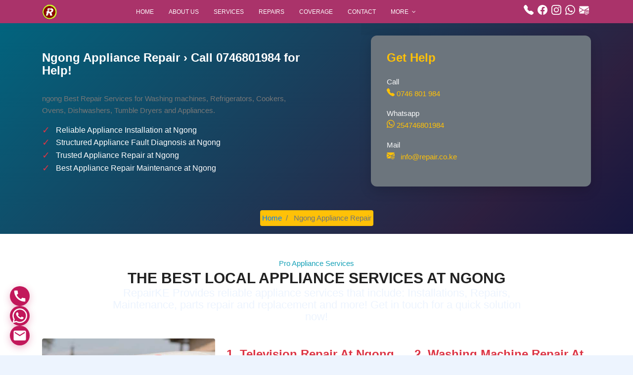

--- FILE ---
content_type: text/html; charset=utf-8
request_url: https://repair.co.ke/area/ngong/
body_size: 12973
content:


	 
		 

 
<!DOCTYPE html> 
	<html lang="en_US" class="no-js">
	<head>
		<!-- Mobile Specific Meta -->
		<meta name="viewport" content="width=device-width, initial-scale=1, shrink-to-fit=no">
		<!-- Favicon-->
		<!-- Author Meta -->
		<meta name="author" content="repair.co.ke">
		<!-- Meta Description -->
		<meta name="description" content="ngong Best Repair Services for Washing machines, Refrigerators, Cookers, Ovens, Dishwashers, Tumble Dryers and Appliances.">
		<!-- Meta Keyword -->
		 
		<!-- meta character set -->
		<meta charset="UTF-8">
		<!-- Site Title -->
		
		
		<meta property="og:title" content="Ngong Appliance Repair › Call 0746801984 for Help!" />
    <meta property="og:description" content="ngong Best Repair Services for Washing machines, Refrigerators, Cookers, Ovens, Dishwashers, Tumble Dryers and Appliances. " />
		<meta property="og:url" content="https://repair.co.ke/area/" />
		<meta property="og:image" content="https://repair.co.ke/dash/uploads/image/0/appliance-repair-nairobi-wide.jpg" />
		<meta property="og:type" content="website" />


		 <meta name="twitter:card" content="summary" />
		<meta name="twitter:title" content="Ngong Appliance Repair › Call 0746801984 for Help!" />
		<meta name="twitter:description" content="ngong Best Repair Services for Washing machines, Refrigerators, Cookers, Ovens, Dishwashers, Tumble Dryers and Appliances." />
		<meta name="twitter:url" content="https://repair.co.ke/area/" />
		<meta name="twitter:image" content="https://repair.co.ke/dash/uploads/image/0/appliance-repair-nairobi-wide.jpg" />
    <meta name="version" content="1.0">
    <!-- favicon -->
    <link href="https://repair.co.ke/favicon.png" rel="shortcut icon">
		<meta name="robots" content="index, follow">
		
		
		<title>Ngong Appliance Repair › Call 0746801984 for Help!</title>

		<link href="https://fonts.googleapis.com/css?family=Poppins:100,200,400,300,500,600,700" rel="stylesheet"> 
			<!--
			CSS
			============================================= -->
			<link rel="stylesheet" href="https://repair.co.ke/app/css/linearicons.css">
			<link rel="stylesheet" href="https://repair.co.ke/app/css/font-awesome.min.css">
			<link rel="stylesheet" href="https://repair.co.ke/app/css/bootstrap.css">
			<link rel="stylesheet" href="https://repair.co.ke/app/css/magnific-popup.css">
			<link rel="stylesheet" href="https://repair.co.ke/app/css/nice-select.css">					
			<link rel="stylesheet" href="https://repair.co.ke/app/css/animate.min.css">
			<link rel="stylesheet" href="https://repair.co.ke/app/css/owl.carousel.css">
			<link rel="stylesheet" href="https://repair.co.ke/app/css/main.css">
		</head>
		<body>

			 <header id="header" itemscope itemtype="https://schema.org/Organization">
    <div class="container">
        <div class="header-wrapper d-flex align-items-center justify-content-between">
            <!-- Logo - Left on all screens -->
            <div id="logo" itemprop="logo" itemscope itemtype="https://schema.org/ImageObject">
                <a href="/" itemprop="url">
                    <img src="https://repair.co.ke/favicon.png" alt="RepairKE" title="RepairKE" width="30" itemprop="contentUrl"/>
                </a>
                <meta itemprop="name" content="RepairKE Logo">
            </div>
            
			
			
			
            <!-- Call Button - Between logo and menu on small screens, right on large screens 
            <div class="header-phone-wrapper mx-5" itemprop="contactPoint" itemscope itemtype="https://schema.org/ContactPoint">
                <meta itemprop="contactType" content="customer service">
                <a href="tel:+254746801984 " class="phone text-white" itemprop="telephone" content="+254746801984 ">0746801984 </a>
            </div>
             -->
			
			 
			
            <!-- Navigation Menu - Right on small screens, center on large screens -->
            <nav id="nav-menu-container" itemscope itemtype="https://schema.org/SiteNavigationElement">
                <ul class="nav-menu">
                    <li class="menu-active" itemprop="name">
                        <a href="/" itemprop="url">Home</a>
                    </li>
                    <li itemprop="name">
                        <a href="/about/" itemprop="url">About Us</a>
                    </li>
                    <li itemprop="name">
                        <a href="/service/" itemprop="url">Services</a>
                    </li>
                    <li itemprop="name">
                        <a href="/appliance-repair-nairobi/" itemprop="url">Repairs</a>
                    </li>
                    <li itemprop="name">
                        <a href="/area/" itemprop="url">Coverage</a>
                    </li>
                    <li itemprop="name">
                        <a href="/contacts/" itemprop="url">Contact</a>
                    </li>
                    <li class="menu-has-children" itemprop="name">
                        <a href="#" itemprop="url">More</a>
                        <ul>
                            <li itemprop="name">
                                <a href="/blog" itemprop="url">Articles</a>
                            </li>
                            <li itemprop="name">
                                <a href="/item/" itemprop="url">Appliances</a>
                            </li>
                            <li itemprop="name">
                                <a href="/brand/" itemprop="url">Brands</a>
                            </li>
                        </ul>
                    </li>
					
					 <!--
                    <li class="menu-phone-item">
                        <a class="ticker-btn" href="tel:+254746801984 ">0746801984 </a>
                    </li> -->
                </ul>
				

            </nav><!-- #nav-menu-container -->
			
			
			
			<ul class="navbar-nav d-flex flex-row mx-auto mx-sm-0">
									<!-- Icons -->
									
									<li class="nav-item mx-1 mx-lg-1">
										<a class="nav-link" href="tel:+254746801984">
										<svg xmlns="http://www.w3.org/2000/svg" width="20" height="20" fill="currentColor" class="bi bi-telephone-fill text-white" viewBox="0 0 16 16">
										  <path fill-rule="evenodd" d="M1.885.511a1.745 1.745 0 0 1 2.61.163L6.29 2.98c.329.423.445.974.315 1.494l-.547 2.19a.68.68 0 0 0 .178.643l2.457 2.457a.68.68 0 0 0 .644.178l2.189-.547a1.75 1.75 0 0 1 1.494.315l2.306 1.794c.829.645.905 1.87.163 2.611l-1.034 1.034c-.74.74-1.846 1.065-2.877.702a18.6 18.6 0 0 1-7.01-4.42 18.6 18.6 0 0 1-4.42-7.009c-.362-1.03-.037-2.137.703-2.877z"/>
										</svg>
										</a>
									</li>
									
									
									<li class="nav-item mx-1 mx-lg-1">
										<a class="nav-link" href="https://www.facebook.com/repair.co.ke">
											<svg xmlns="http://www.w3.org/2000/svg" width="20" height="20" fill="currentColor" class="bi bi-facebook text-white" viewBox="0 0 16 16">
											  <path d="M16 8.049c0-4.446-3.582-8.05-8-8.05C3.58 0-.002 3.603-.002 8.05c0 4.017 2.926 7.347 6.75 7.951v-5.625h-2.03V8.05H6.75V6.275c0-2.017 1.195-3.131 3.022-3.131.876 0 1.791.157 1.791.157v1.98h-1.009c-.993 0-1.303.621-1.303 1.258v1.51h2.218l-.354 2.326H9.25V16c3.824-.604 6.75-3.934 6.75-7.951"/>
											</svg>
										</a>
									</li>
									<li class="nav-item mx-1 mx-lg-1">
										<a class="nav-link" href="https://www.instagram.com/repair.co.ke">
											<svg xmlns="http://www.w3.org/2000/svg" width="20" height="20" fill="currentColor" class="bi bi-instagram text-white" viewBox="0 0 16 16">
											  <path d="M8 0C5.829 0 5.556.01 4.703.048 3.85.088 3.269.222 2.76.42a3.9 3.9 0 0 0-1.417.923A3.9 3.9 0 0 0 .42 2.76C.222 3.268.087 3.85.048 4.7.01 5.555 0 5.827 0 8.001c0 2.172.01 2.444.048 3.297.04.852.174 1.433.372 1.942.205.526.478.972.923 1.417.444.445.89.719 1.416.923.51.198 1.09.333 1.942.372C5.555 15.99 5.827 16 8 16s2.444-.01 3.298-.048c.851-.04 1.434-.174 1.943-.372a3.9 3.9 0 0 0 1.416-.923c.445-.445.718-.891.923-1.417.197-.509.332-1.09.372-1.942C15.99 10.445 16 10.173 16 8s-.01-2.445-.048-3.299c-.04-.851-.175-1.433-.372-1.941a3.9 3.9 0 0 0-.923-1.417A3.9 3.9 0 0 0 13.24.42c-.51-.198-1.092-.333-1.943-.372C10.443.01 10.172 0 7.998 0zm-.717 1.442h.718c2.136 0 2.389.007 3.232.046.78.035 1.204.166 1.486.275.373.145.64.319.92.599s.453.546.598.92c.11.281.24.705.275 1.485.039.843.047 1.096.047 3.231s-.008 2.389-.047 3.232c-.035.78-.166 1.203-.275 1.485a2.5 2.5 0 0 1-.599.919c-.28.28-.546.453-.92.598-.28.11-.704.24-1.485.276-.843.038-1.096.047-3.232.047s-2.39-.009-3.233-.047c-.78-.036-1.203-.166-1.485-.276a2.5 2.5 0 0 1-.92-.598 2.5 2.5 0 0 1-.6-.92c-.109-.281-.24-.705-.275-1.485-.038-.843-.046-1.096-.046-3.233s.008-2.388.046-3.231c.036-.78.166-1.204.276-1.486.145-.373.319-.64.599-.92s.546-.453.92-.598c.282-.11.705-.24 1.485-.276.738-.034 1.024-.044 2.515-.045zm4.988 1.328a.96.96 0 1 0 0 1.92.96.96 0 0 0 0-1.92m-4.27 1.122a4.109 4.109 0 1 0 0 8.217 4.109 4.109 0 0 0 0-8.217m0 1.441a2.667 2.667 0 1 1 0 5.334 2.667 2.667 0 0 1 0-5.334"/>
											</svg>
										</a>
									</li>
								 
									<li class="nav-item mx-1 mx-lg-1">
										<a class="nav-link" href="https://wa.me/254746801984">
											<svg xmlns="http://www.w3.org/2000/svg" width="20" height="20" fill="currentColor" class="bi bi-whatsapp text-white" viewBox="0 0 16 16">
											  <path d="M13.601 2.326A7.85 7.85 0 0 0 7.994 0C3.627 0 .068 3.558.064 7.926c0 1.399.366 2.76 1.057 3.965L0 16l4.204-1.102a7.9 7.9 0 0 0 3.79.965h.004c4.368 0 7.926-3.558 7.93-7.93A7.9 7.9 0 0 0 13.6 2.326zM7.994 14.521a6.6 6.6 0 0 1-3.356-.92l-.24-.144-2.494.654.666-2.433-.156-.251a6.56 6.56 0 0 1-1.007-3.505c0-3.626 2.957-6.584 6.591-6.584a6.56 6.56 0 0 1 4.66 1.931 6.56 6.56 0 0 1 1.928 4.66c-.004 3.639-2.961 6.592-6.592 6.592m3.615-4.934c-.197-.099-1.17-.578-1.353-.646-.182-.065-.315-.099-.445.099-.133.197-.513.646-.627.775-.114.133-.232.148-.43.05-.197-.1-.836-.308-1.592-.985-.59-.525-.985-1.175-1.103-1.372-.114-.198-.011-.304.088-.403.087-.088.197-.232.296-.346.1-.114.133-.198.198-.33.065-.134.034-.248-.015-.347-.05-.099-.445-1.076-.612-1.47-.16-.389-.323-.335-.445-.34-.114-.007-.247-.007-.38-.007a.73.73 0 0 0-.529.247c-.182.198-.691.677-.691 1.654s.71 1.916.81 2.049c.098.133 1.394 2.132 3.383 2.992.47.205.84.326 1.129.418.475.152.904.129 1.246.08.38-.058 1.171-.48 1.338-.943.164-.464.164-.86.114-.943-.049-.084-.182-.133-.38-.232"/>
											</svg>
										</a>
									</li>
									<li class="nav-item mx-1 mx-lg-1">
										<a class="nav-link" href="mailto:info@repair.co.ke">
											<svg xmlns="http://www.w3.org/2000/svg" width="20" height="20" fill="currentColor" class="bi bi-envelope-at-fill text-white" viewBox="0 0 16 16">
											  <path d="M2 2A2 2 0 0 0 .05 3.555L8 8.414l7.95-4.859A2 2 0 0 0 14 2zm-2 9.8V4.698l5.803 3.546zm6.761-2.97-6.57 4.026A2 2 0 0 0 2 14h6.256A4.5 4.5 0 0 1 8 12.5a4.49 4.49 0 0 1 1.606-3.446l-.367-.225L8 9.586zM16 9.671V4.697l-5.803 3.546.338.208A4.5 4.5 0 0 1 12.5 8c1.414 0 2.675.652 3.5 1.671"/>
											  <path d="M15.834 12.244c0 1.168-.577 2.025-1.587 2.025-.503 0-1.002-.228-1.12-.648h-.043c-.118.416-.543.643-1.015.643-.77 0-1.259-.542-1.259-1.434v-.529c0-.844.481-1.4 1.26-1.4.585 0 .87.333.953.63h.03v-.568h.905v2.19c0 .272.18.42.411.42.315 0 .639-.415.639-1.39v-.118c0-1.277-.95-2.326-2.484-2.326h-.04c-1.582 0-2.64 1.067-2.64 2.724v.157c0 1.867 1.237 2.654 2.57 2.654h.045c.507 0 .935-.07 1.18-.18v.731c-.219.1-.643.175-1.237.175h-.044C10.438 16 9 14.82 9 12.646v-.214C9 10.36 10.421 9 12.485 9h.035c2.12 0 3.314 1.43 3.314 3.034zm-4.04.21v.227c0 .586.227.8.581.8.31 0 .564-.17.564-.743v-.367c0-.516-.275-.708-.572-.708-.346 0-.573.245-.573.791"/>
											</svg>
										</a>
									</li>
				
								</ul>
								
								
								
        </div>
    </div>
    
    <!-- Hidden Organization Schema Data -->
    <meta itemprop="name" content="RepairKE">
    <meta itemprop="legalName" content="RepairKE">
    <link itemprop="url" href="https://www.repairke.co.ke">
    <div itemprop="address" itemscope itemtype="https://schema.org/PostalAddress">
        <meta itemprop="addressLocality" content="Nairobi">
        <meta itemprop="addressCountry" content="KE">
    </div>
</header>
 
	 	 
 <section class="hero-section pt-4">
    <div class="container">
      <div class="row align-items-center hero-content py-5">
        <div class="col-lg-6 mb-2 mb-lg-0">
          <h1 class="display-4 hero-title mt-2">Ngong Appliance Repair › Call 0746801984 for Help!</h1>
          <p>ngong Best Repair Services for Washing machines, Refrigerators, Cookers, Ovens, Dishwashers, Tumble Dryers and Appliances.</p>
          <div class="check-item">
            <span class="check-icon">✓</span>
            <span>Reliable Appliance Installation at Ngong</span>
          </div>
          <div class="check-item">
            <span class="check-icon">✓</span>
            <span>Structured Appliance Fault Diagnosis at Ngong</span>
          </div>
          <div class="check-item">
            <span class="check-icon">✓</span>
            <span>Trusted Appliance Repair at Ngong</span>
          </div>
					<div class="check-item">
            <span class="check-icon">✓</span>
            <span>Best Appliance Repair Maintenance at Ngong</span>
          </div>
					 
        </div>
        
        <div class="contacto col-lg-5 offset-lg-1">
          <div class="booking-card bg-secondary text-light">
            <h2 class="booking-title text-warning">Get Help</h2>
            <form>
              <div class="mb-3">
							
				<span>Call</span><br/>
					<a href="tel:+254746801984" class="text-warning">
					<span class="location-icon">
						<svg xmlns="http://www.w3.org/2000/svg" width="16" height="16" fill="currentColor" class="bi bi-telephone-fill" viewBox="0 0 16 16">
						  <path fill-rule="evenodd" d="M1.885.511a1.745 1.745 0 0 1 2.61.163L6.29 2.98c.329.423.445.974.315 1.494l-.547 2.19a.68.68 0 0 0 .178.643l2.457 2.457a.68.68 0 0 0 .644.178l2.189-.547a1.75 1.75 0 0 1 1.494.315l2.306 1.794c.829.645.905 1.87.163 2.611l-1.034 1.034c-.74.74-1.846 1.065-2.877.702a18.6 18.6 0 0 1-7.01-4.42 18.6 18.6 0 0 1-4.42-7.009c-.362-1.03-.037-2.137.703-2.877z"/>
						</svg> 0746 801 984
					</span>
					 
					</a>				 
              </div>
							
				

			<div class="mb-3">
							
				<span>Whatsapp</span><br/>
					<a href="https://wa.me/254746801984" class="text-warning">
					<span class="location-icon">
						<svg xmlns="http://www.w3.org/2000/svg" width="16" height="16" fill="currentColor" class="bi bi-whatsapp" viewBox="0 0 16 16">
						  <path d="M13.601 2.326A7.85 7.85 0 0 0 7.994 0C3.627 0 .068 3.558.064 7.926c0 1.399.366 2.76 1.057 3.965L0 16l4.204-1.102a7.9 7.9 0 0 0 3.79.965h.004c4.368 0 7.926-3.558 7.93-7.93A7.9 7.9 0 0 0 13.6 2.326zM7.994 14.521a6.6 6.6 0 0 1-3.356-.92l-.24-.144-2.494.654.666-2.433-.156-.251a6.56 6.56 0 0 1-1.007-3.505c0-3.626 2.957-6.584 6.591-6.584a6.56 6.56 0 0 1 4.66 1.931 6.56 6.56 0 0 1 1.928 4.66c-.004 3.639-2.961 6.592-6.592 6.592m3.615-4.934c-.197-.099-1.17-.578-1.353-.646-.182-.065-.315-.099-.445.099-.133.197-.513.646-.627.775-.114.133-.232.148-.43.05-.197-.1-.836-.308-1.592-.985-.59-.525-.985-1.175-1.103-1.372-.114-.198-.011-.304.088-.403.087-.088.197-.232.296-.346.1-.114.133-.198.198-.33.065-.134.034-.248-.015-.347-.05-.099-.445-1.076-.612-1.47-.16-.389-.323-.335-.445-.34-.114-.007-.247-.007-.38-.007a.73.73 0 0 0-.529.247c-.182.198-.691.677-.691 1.654s.71 1.916.81 2.049c.098.133 1.394 2.132 3.383 2.992.47.205.84.326 1.129.418.475.152.904.129 1.246.08.38-.058 1.171-.48 1.338-.943.164-.464.164-.86.114-.943-.049-.084-.182-.133-.38-.232"/>
						</svg> 254746801984
					</span>
					 
					</a>				 
              </div>


			  
				<div class="mb-3">		
					<span>Mail</span> <br/>
					  
              <a href="mailto:info@repair.co.ke" class="text-warning">
                <span class="location-icon"><svg xmlns="http://www.w3.org/2000/svg" width="16" height="16" fill="currentColor" class="bi bi-envelope-at-fill" viewBox="0 0 16 16">
				  <path d="M2 2A2 2 0 0 0 .05 3.555L8 8.414l7.95-4.859A2 2 0 0 0 14 2zm-2 9.8V4.698l5.803 3.546zm6.761-2.97-6.57 4.026A2 2 0 0 0 2 14h6.256A4.5 4.5 0 0 1 8 12.5a4.49 4.49 0 0 1 1.606-3.446l-.367-.225L8 9.586zM16 9.671V4.697l-5.803 3.546.338.208A4.5 4.5 0 0 1 12.5 8c1.414 0 2.675.652 3.5 1.671"/>
				  <path d="M15.834 12.244c0 1.168-.577 2.025-1.587 2.025-.503 0-1.002-.228-1.12-.648h-.043c-.118.416-.543.643-1.015.643-.77 0-1.259-.542-1.259-1.434v-.529c0-.844.481-1.4 1.26-1.4.585 0 .87.333.953.63h.03v-.568h.905v2.19c0 .272.18.42.411.42.315 0 .639-.415.639-1.39v-.118c0-1.277-.95-2.326-2.484-2.326h-.04c-1.582 0-2.64 1.067-2.64 2.724v.157c0 1.867 1.237 2.654 2.57 2.654h.045c.507 0 .935-.07 1.18-.18v.731c-.219.1-.643.175-1.237.175h-.044C10.438 16 9 14.82 9 12.646v-.214C9 10.36 10.421 9 12.485 9h.035c2.12 0 3.314 1.43 3.314 3.034zm-4.04.21v.227c0 .586.227.8.581.8.31 0 .564-.17.564-.743v-.367c0-.516-.275-.708-.572-.708-.346 0-.573.245-.573.791"/>
				</svg></span>
                info@repair.co.ke
              </a>
							 
              </div>			 
							
            </form>
          </div>
        </div>
      </div>
    </div>
	
	<nav aria-label="breadcrumb" class="d-flex justify-content-center mb-0 p-0">
                    <ol class="breadcrumb p-1 bg-warning" itemscope itemtype="https://schema.org/BreadcrumbList">
                        <li class="breadcrumb-item" itemprop="itemListElement" itemscope itemtype="https://schema.org/ListItem">
                            <a href="https://repair.co.ke/" itemprop="item">
                                <span itemprop="name">Home</span>
                            </a>
                            <meta itemprop="position" content="1" />
                        </li>
                        <li class="breadcrumb-item active" aria-current="page" itemprop="itemListElement" itemscope itemtype="https://schema.org/ListItem">
                            <span itemprop="name">Ngong Appliance Repair</span>
                            <meta itemprop="position" content="2" />
                        </li>
                    </ol>
                </nav>
				
				
				
				
  </section>

			
				
	
			
			
			
			
			<!-- End Breadcrumbs -->
			
			<section class="py-5 bg-white">
	<div class="container">
		<div class="row justify-content-center text-center mb-3">
			<div class="col-lg-10 col-xl-9">
				<span class="fw-bold text-info text-capitalize">Pro Appliance Services </span><br/>
				<span class="h2 display-5 fw-bold text-uppercase">The Best Local Appliance Services at Ngong </span>
				 
				<p class="lead">RepairKE Provides reliable appliance services that include: Installations, Repairs, Maintenance, parts repair and replacement and more! Get in touch for a quick solution now! </p>
			</div>
		</div>
		<div class="row gx-2 align-items-center">
			<div class="col-md-4 mb-5 mb-md-0">
			<figure>
				<img alt="Professional Appliance Repair  at Ngong & Kenya" class="img-fluid rounded" src="https://repair.co.ke/assets/choose-repairke-appliance-repair-nairobi.jpg" title="Professional Appliance Repair  at Ngong, Kenya" width="100%">
				<figcaption><em>Professional Appliance Repair at Ngong & Kenya</em></figcaption>
			</figure>
			</div>
			<div class="col-md-8">
				<div class="row gy-4">
					<div class="col-md-6 p-2">
						<div class="d-flex">
							 
							<div class="ms-4">
								<h3 class="fw-bold text-capitalize text-danger">1. Television Repair at Ngong</h3> 
								<p>Professional appliance installation services across Nairobi, ensuring proper setup, safe connections, and optimal performance for all household appliances.</p>
							</div>
						</div>
					</div>
					<div class="col-md-6 p-2">
						<div class="d-flex">
							 
							<div class="ms-4">
								<h3 class="fw-bold text-capitalize text-danger">2. Washing Machine Repair at Ngong</h3>
								<p class="fw-light">The Best appliance Fault Diagnosis service at Ngong, accurately identifying issues in washing machines, refrigerators, and other household appliances quickly</p>
							</div>
						</div>
					</div>
					<div class="col-md-6 p-2">
						<div class="d-flex">
						 
							<div class="ms-4">
								<h3 class="fw-bold text-capitalize text-danger">3. Fridge Repair at Ngong</h3>
								<p class="fw-light">Expert appliance error troubleshooting service at Ngong from RepairKE, quickly diagnosing and resolving error codes across all major appliance brands</p>
							</div>
						</div>
					</div>
					<div class="col-md-6 p-2">
						<div class="d-flex">
							 
							<div class="ms-4">
								<h3 class="fw-bold text-capitalize text-danger">4. Cooker Repair at Ngong</h3>
								<p class="fw-light">Get the best of appliance repair services across Nairobi, offering expert solutions for washing machines, refrigerators, ovens, and other household appliances</p>
							</div>
						</div>
					</div>
					<div class="col-md-6 p-2">
						<div class="d-flex">
						 
							<div class="ms-4">
								<h3 class="fw-bold text-capitalize text-danger">5. Oven Repair at Ngong</h3>
								<p class="fw-light">RepairKE offers comprehensive appliance maintenance services across Nairobi, ensuring optimal performance, longevity, and efficiency for all your household appliances</p>
							</div>
						</div>
					</div>
					<div class="col-md-6 p-2">
						<div class="d-flex">
						 
							<div class="ms-2">
								<h3 class="fw-bold text-capitalize text-danger">6. Parts Replacement </h3>
								<p class="fw-light">RepairKE offers professional appliance parts replacement service across Nairobi, restoring functionality to washing machines, refrigerators, ovens, and other household appliances efficiently. </p>
							</div>
						</div>
					</div>
				</div>
			</div>
		</div>
	</div>
</section>
			<!-- Start post Area -->
 		
		<!-- Start feature Area -->
			<section class="feature-area py-5 darks">
				<div class="container-fluid">
					<div class="row justify-content-center align-items-center">
						 
						<div class="col-lg-3 no-padding feat-txt">
							 
							<h3 class="h3 text-white">Call-Out Fee </h3>
							<p>
								We charge a call-out fee, which varies in amount based on the type of appliance. Our Call-out charge is Ksh.1,000. This Fee is meant for Facilitation of Services, tools, Equipment and Parts
							</p>
						</div>
						<div class="col-lg-3 feat-img no-padding">
							<a href="https://repair.co.ke/appliance-repair-nairobi/" title="Appliance Installations at Ngong" target="_new"><img class="img-fluid" src="https://repair.co.ke/dash/uploads/image/0/fridge-repair-nairobi-kenya.jpg" alt="Appliance Installations at Ngong" title="Appliance Installations at Ngong"></a>							
						</div>
						<div class="col-lg-3 no-padding feat-txt">
							 
							<h3 class="h3 text-white">Call-Out Fee Exemption </h3> 
							<p>
								When you Call to Request for Services, and the technician examines the appliance, finds the fault and the client pays for the service, the call out fee is not added. If the only the fault is found but the repairs are not done, then the call-out fee is charged.
							</p>
						</div>
						
						
					</div>
				</div>	
			</section>
			<!-- End feature Area -->
				
			
	<section class="py-5 bg-warning" itemscope itemtype="https://schema.org/LocalBusiness">
	<div class="container">
		<div class="row justify-content-center text-center">
			<div class="col-lg-8">
				<span class="text-muted">Call Us</span>
				<h2 class="fw-bold py-2">Call Us for Help with your Appliance</h2>
				
				<div class="mb-4" itemprop="contactPoint" itemscope itemtype="https://schema.org/ContactPoint">
					<meta itemprop="contactType" content="customer service">
					<meta itemprop="availableLanguage" content="English">
					<meta itemprop="availableLanguage" content="Swahili">
					
					<a href="tel:+254746801984 " class="contact-button" itemprop="telephone" content="+254746801984 ">
						<div class="icon-circle">
							<svg xmlns="http://www.w3.org/2000/svg" width="24" height="24" fill="currentColor" class="bi bi-telephone-fill text-white" viewBox="0 0 16 16">
								<path fill-rule="evenodd" d="M1.885.511a1.745 1.745 0 0 1 2.61.163L6.29 2.98c.329.423.445.974.315 1.494l-.547 2.19a.68.68 0 0 0 .178.643l2.457 2.457a.68.68 0 0 0 .644.178l2.189-.547a1.75 1.75 0 0 1 1.494.315l2.306 1.794c.829.645.905 1.87.163 2.611l-1.034 1.034c-.74.74-1.846 1.065-2.877.702a18.6 18.6 0 0 1-7.01-4.42 18.6 18.6 0 0 1-4.42-7.009c-.362-1.03-.037-2.137.703-2.877z"/>
							</svg>
						</div>
						<div class="contact-text">
							<span class="contact-label">Call Now</span>
							<span class="contact-number">0746 801 984</span>
						</div>
					</a>
				</div>
				
				<!-- Hidden schema data for business information -->
				<meta itemprop="name" content="RepairKE">
				<meta itemprop="priceRange" content="$$">
				<div itemprop="address" itemscope itemtype="https://schema.org/PostalAddress">
					<meta itemprop="addressLocality" content="Nairobi">
					<meta itemprop="addressCountry" content="KE">
				</div>
			</div>
		</div>
	</div>
</section>		
 
			
			<section class="post-area section-gap">
				<div class="container">
					<div class="row justify-content-center d-flex">
				 
						<div class="col-lg-12 post-list">
						 <section class="container pt-3 mb-3">
						<h2 class="h3 block-title text-center">What we do<small>Whatever we do, we do with your end user in mind </small></h2>
						<div class="row pt-5 mt-30">
          
        
       
												<div class="col-lg-6 col-sm-6 mb-30 pb-5">
							<a class="card h-100 bg-light " href="https://repair.co.ke/book/air-conditioner-repair-at-ngong/" title="Air Conditioner Repair Service at ngong">
								<div class="box-shadow bg-light rounded-circle mx-auto text-center" style="width: 68px; height: 68px; margin-top: -45px;">
								
								<svg xmlns="http://www.w3.org/2000/svg" 
								 width="64" 
								 height="64" 
								 fill="currentColor" 
								 class="bi bi-check2-circle" 
								 viewBox="0 0 16 16"
								 role="img"
								 aria-labelledby="appliance-repair-nairobi-icon"
								 focusable="false">
							  <title id="appliance-repair-nairobi-icon">Air Conditioner Repair Service at ngong</title>
							  <desc>Professional Air Conditioner Repair at ngong, verified and trusted repair solutions</desc>
							  <path d="M2.5 8a5.5 5.5 0 0 1 8.25-4.764.5.5 0 0 0 .5-.866A6.5 6.5 0 1 0 14.5 8a.5.5 0 0 0-1 0 5.5 5.5 0 1 1-11 0"/>
							  <path d="M15.354 3.354a.5.5 0 0 0-.708-.708L8 9.293 5.354 6.646a.5.5 0 1 0-.708.708l3 3a.5.5 0 0 0 .708 0z"/>
							</svg>
								
								
								</div>
								<div class="card-body text-left">
									<span class="h2 card-title pt-1 text-capitalize">Air Conditioner Repair at ngong</span><br/>
									<p class="card-text text-sm text-capitalize text-secondary">KEEPING COOL: A GUIDE TO AIR CONDITIONER MAINTENANCE AND SERVICES An Air Conditioner Repair in Nairobi is more than just a luxury&mdash;it&#39;s a necessity. These lifesavers keep us cool and comfortable during scorching days, but like any machine, they require care and attention to keep running smo&hellip;</p><span class="text-sm text-uppercase font-weight-bold">Learn More&nbsp;
									<svg xmlns="http://www.w3.org/2000/svg" width="16" height="16" fill="currentColor" class="bi bi-chevron-right" viewBox="0 0 16 16">
									  <path fill-rule="evenodd" d="M4.646 1.646a.5.5 0 0 1 .708 0l6 6a.5.5 0 0 1 0 .708l-6 6a.5.5 0 0 1-.708-.708L10.293 8 4.646 2.354a.5.5 0 0 1 0-.708"/>
									</svg>
									
									</span>
								</div>
							</a>
						</div>
																			<div class="col-lg-6 col-sm-6 mb-30 pb-5">
							<a class="card h-100 bg-light " href="https://repair.co.ke/book/air-fryer-repair-at-ngong/" title="Air Fryer Repair Service at ngong">
								<div class="box-shadow bg-light rounded-circle mx-auto text-center" style="width: 68px; height: 68px; margin-top: -45px;">
								
								<svg xmlns="http://www.w3.org/2000/svg" 
								 width="64" 
								 height="64" 
								 fill="currentColor" 
								 class="bi bi-check2-circle" 
								 viewBox="0 0 16 16"
								 role="img"
								 aria-labelledby="appliance-repair-nairobi-icon"
								 focusable="false">
							  <title id="appliance-repair-nairobi-icon">Air Fryer Repair Service at ngong</title>
							  <desc>Professional Air Fryer Repair at ngong, verified and trusted repair solutions</desc>
							  <path d="M2.5 8a5.5 5.5 0 0 1 8.25-4.764.5.5 0 0 0 .5-.866A6.5 6.5 0 1 0 14.5 8a.5.5 0 0 0-1 0 5.5 5.5 0 1 1-11 0"/>
							  <path d="M15.354 3.354a.5.5 0 0 0-.708-.708L8 9.293 5.354 6.646a.5.5 0 1 0-.708.708l3 3a.5.5 0 0 0 .708 0z"/>
							</svg>
								
								
								</div>
								<div class="card-body text-left">
									<span class="h2 card-title pt-1 text-capitalize">Air Fryer Repair at ngong</span><br/>
									<p class="card-text text-sm text-capitalize text-secondary">AIR FRYER REPAIR, MAINTENANCE, AND SERVICES Air Fryer Repair in Nairobi is a vital service for those who rely on this modern kitchen appliance. Air fryers have revolutionized cooking, providing a healthier alternative to traditional frying methods by using hot air to crisp up food. However, like any&hellip;</p><span class="text-sm text-uppercase font-weight-bold">Learn More&nbsp;
									<svg xmlns="http://www.w3.org/2000/svg" width="16" height="16" fill="currentColor" class="bi bi-chevron-right" viewBox="0 0 16 16">
									  <path fill-rule="evenodd" d="M4.646 1.646a.5.5 0 0 1 .708 0l6 6a.5.5 0 0 1 0 .708l-6 6a.5.5 0 0 1-.708-.708L10.293 8 4.646 2.354a.5.5 0 0 1 0-.708"/>
									</svg>
									
									</span>
								</div>
							</a>
						</div>
																			<div class="col-lg-6 col-sm-6 mb-30 pb-5">
							<a class="card h-100 bg-light " href="https://repair.co.ke/book/ceramic-cooker-repair-at-ngong/" title="Ceramic Cooker Repair Service at ngong">
								<div class="box-shadow bg-light rounded-circle mx-auto text-center" style="width: 68px; height: 68px; margin-top: -45px;">
								
								<svg xmlns="http://www.w3.org/2000/svg" 
								 width="64" 
								 height="64" 
								 fill="currentColor" 
								 class="bi bi-check2-circle" 
								 viewBox="0 0 16 16"
								 role="img"
								 aria-labelledby="appliance-repair-nairobi-icon"
								 focusable="false">
							  <title id="appliance-repair-nairobi-icon">Ceramic Cooker Repair Service at ngong</title>
							  <desc>Professional Ceramic Cooker Repair at ngong, verified and trusted repair solutions</desc>
							  <path d="M2.5 8a5.5 5.5 0 0 1 8.25-4.764.5.5 0 0 0 .5-.866A6.5 6.5 0 1 0 14.5 8a.5.5 0 0 0-1 0 5.5 5.5 0 1 1-11 0"/>
							  <path d="M15.354 3.354a.5.5 0 0 0-.708-.708L8 9.293 5.354 6.646a.5.5 0 1 0-.708.708l3 3a.5.5 0 0 0 .708 0z"/>
							</svg>
								
								
								</div>
								<div class="card-body text-left">
									<span class="h2 card-title pt-1 text-capitalize">Ceramic Cooker Repair at ngong</span><br/>
									<p class="card-text text-sm text-capitalize text-secondary">CERAMIC COOKER REPAIR, MAINTENANCE, AND SERVICES Are you facing issues with your ceramic cooker? Don&#39;t fret! Ceramic Cooker Repair in Nairobi is here to the rescue. Let&#39;s delve into how these cookers work, common problems they encounter, and the solutions to keep your kitchen running smoothl&hellip;</p><span class="text-sm text-uppercase font-weight-bold">Learn More&nbsp;
									<svg xmlns="http://www.w3.org/2000/svg" width="16" height="16" fill="currentColor" class="bi bi-chevron-right" viewBox="0 0 16 16">
									  <path fill-rule="evenodd" d="M4.646 1.646a.5.5 0 0 1 .708 0l6 6a.5.5 0 0 1 0 .708l-6 6a.5.5 0 0 1-.708-.708L10.293 8 4.646 2.354a.5.5 0 0 1 0-.708"/>
									</svg>
									
									</span>
								</div>
							</a>
						</div>
																			<div class="col-lg-6 col-sm-6 mb-30 pb-5">
							<a class="card h-100 bg-light " href="https://repair.co.ke/book/coffee-maker-repair-at-ngong/" title="Coffee Maker Repair Service at ngong">
								<div class="box-shadow bg-light rounded-circle mx-auto text-center" style="width: 68px; height: 68px; margin-top: -45px;">
								
								<svg xmlns="http://www.w3.org/2000/svg" 
								 width="64" 
								 height="64" 
								 fill="currentColor" 
								 class="bi bi-check2-circle" 
								 viewBox="0 0 16 16"
								 role="img"
								 aria-labelledby="appliance-repair-nairobi-icon"
								 focusable="false">
							  <title id="appliance-repair-nairobi-icon">Coffee Maker Repair Service at ngong</title>
							  <desc>Professional Coffee Maker Repair at ngong, verified and trusted repair solutions</desc>
							  <path d="M2.5 8a5.5 5.5 0 0 1 8.25-4.764.5.5 0 0 0 .5-.866A6.5 6.5 0 1 0 14.5 8a.5.5 0 0 0-1 0 5.5 5.5 0 1 1-11 0"/>
							  <path d="M15.354 3.354a.5.5 0 0 0-.708-.708L8 9.293 5.354 6.646a.5.5 0 1 0-.708.708l3 3a.5.5 0 0 0 .708 0z"/>
							</svg>
								
								
								</div>
								<div class="card-body text-left">
									<span class="h2 card-title pt-1 text-capitalize">Coffee Maker Repair at ngong</span><br/>
									<p class="card-text text-sm text-capitalize text-secondary">COFFEE MAKER REPAIR IN NAIROBI: Are you a coffee enthusiast in Nairobi whose morning ritual is disrupted by a faulty coffee maker? Fret not! Coffee Maker Repair in Nairobi is here to rescue your brewing bliss. Coffee makers, like any other appliance, require tender loving care to keep them running s&hellip;</p><span class="text-sm text-uppercase font-weight-bold">Learn More&nbsp;
									<svg xmlns="http://www.w3.org/2000/svg" width="16" height="16" fill="currentColor" class="bi bi-chevron-right" viewBox="0 0 16 16">
									  <path fill-rule="evenodd" d="M4.646 1.646a.5.5 0 0 1 .708 0l6 6a.5.5 0 0 1 0 .708l-6 6a.5.5 0 0 1-.708-.708L10.293 8 4.646 2.354a.5.5 0 0 1 0-.708"/>
									</svg>
									
									</span>
								</div>
							</a>
						</div>
																			<div class="col-lg-6 col-sm-6 mb-30 pb-5">
							<a class="card h-100 bg-light " href="https://repair.co.ke/book/cold-room-repair-at-ngong/" title="Cold Room Repair Service at ngong">
								<div class="box-shadow bg-light rounded-circle mx-auto text-center" style="width: 68px; height: 68px; margin-top: -45px;">
								
								<svg xmlns="http://www.w3.org/2000/svg" 
								 width="64" 
								 height="64" 
								 fill="currentColor" 
								 class="bi bi-check2-circle" 
								 viewBox="0 0 16 16"
								 role="img"
								 aria-labelledby="appliance-repair-nairobi-icon"
								 focusable="false">
							  <title id="appliance-repair-nairobi-icon">Cold Room Repair Service at ngong</title>
							  <desc>Professional Cold Room Repair at ngong, verified and trusted repair solutions</desc>
							  <path d="M2.5 8a5.5 5.5 0 0 1 8.25-4.764.5.5 0 0 0 .5-.866A6.5 6.5 0 1 0 14.5 8a.5.5 0 0 0-1 0 5.5 5.5 0 1 1-11 0"/>
							  <path d="M15.354 3.354a.5.5 0 0 0-.708-.708L8 9.293 5.354 6.646a.5.5 0 1 0-.708.708l3 3a.5.5 0 0 0 .708 0z"/>
							</svg>
								
								
								</div>
								<div class="card-body text-left">
									<span class="h2 card-title pt-1 text-capitalize">Cold Room Repair at ngong</span><br/>
									<p class="card-text text-sm text-capitalize text-secondary">Cold Room Installation, Repair in Nairobi: Ensuring Reliable Temperature Control Investing in professional Cold Room installation, Repair in Nairobi services is crucial for ensuring the reliable operation of your cold storage facility. By understanding how cold rooms work and addressing common probl&hellip;</p><span class="text-sm text-uppercase font-weight-bold">Learn More&nbsp;
									<svg xmlns="http://www.w3.org/2000/svg" width="16" height="16" fill="currentColor" class="bi bi-chevron-right" viewBox="0 0 16 16">
									  <path fill-rule="evenodd" d="M4.646 1.646a.5.5 0 0 1 .708 0l6 6a.5.5 0 0 1 0 .708l-6 6a.5.5 0 0 1-.708-.708L10.293 8 4.646 2.354a.5.5 0 0 1 0-.708"/>
									</svg>
									
									</span>
								</div>
							</a>
						</div>
																			<div class="col-lg-6 col-sm-6 mb-30 pb-5">
							<a class="card h-100 bg-light " href="https://repair.co.ke/book/computer-repair-at-ngong/" title="Computer Repair Service at ngong">
								<div class="box-shadow bg-light rounded-circle mx-auto text-center" style="width: 68px; height: 68px; margin-top: -45px;">
								
								<svg xmlns="http://www.w3.org/2000/svg" 
								 width="64" 
								 height="64" 
								 fill="currentColor" 
								 class="bi bi-check2-circle" 
								 viewBox="0 0 16 16"
								 role="img"
								 aria-labelledby="appliance-repair-nairobi-icon"
								 focusable="false">
							  <title id="appliance-repair-nairobi-icon">Computer Repair Service at ngong</title>
							  <desc>Professional Computer Repair at ngong, verified and trusted repair solutions</desc>
							  <path d="M2.5 8a5.5 5.5 0 0 1 8.25-4.764.5.5 0 0 0 .5-.866A6.5 6.5 0 1 0 14.5 8a.5.5 0 0 0-1 0 5.5 5.5 0 1 1-11 0"/>
							  <path d="M15.354 3.354a.5.5 0 0 0-.708-.708L8 9.293 5.354 6.646a.5.5 0 1 0-.708.708l3 3a.5.5 0 0 0 .708 0z"/>
							</svg>
								
								
								</div>
								<div class="card-body text-left">
									<span class="h2 card-title pt-1 text-capitalize">Computer Repair at ngong</span><br/>
									<p class="card-text text-sm text-capitalize text-secondary">Computer Repair in Nairobi: Computer Service and maintenance Computer Repair in Nairobi plays a crucial role in maintaining the functionality and reliability of computers in the city. By addressing common problems promptly and professionally, these services help businesses and individuals alike stay&hellip;</p><span class="text-sm text-uppercase font-weight-bold">Learn More&nbsp;
									<svg xmlns="http://www.w3.org/2000/svg" width="16" height="16" fill="currentColor" class="bi bi-chevron-right" viewBox="0 0 16 16">
									  <path fill-rule="evenodd" d="M4.646 1.646a.5.5 0 0 1 .708 0l6 6a.5.5 0 0 1 0 .708l-6 6a.5.5 0 0 1-.708-.708L10.293 8 4.646 2.354a.5.5 0 0 1 0-.708"/>
									</svg>
									
									</span>
								</div>
							</a>
						</div>
						<div class="pagination"><span class="page_disabled prev">&#171; prev</span><span class="page_current">1</span><a href="https://repair.co.ke/area/ngong/?pg=2">2</a><a href="https://repair.co.ke/area/ngong/?pg=3">3</a><a href="https://repair.co.ke/area/ngong/?pg=4">4</a><a href="https://repair.co.ke/area/ngong/?pg=5">5</a><span class="ellipsis">&hellip;</span><a href="https://repair.co.ke/area/ngong/?pg=9">9</a><a href="https://repair.co.ke/area/ngong/?pg=10">10</a><a href="https://repair.co.ke/area/ngong/?pg=2" class="next">next &#187;</a></div>
							    </div>
</section> 
						</div>
						<div class="col-lg-4 sidebar">
							
 
						 
							 

 							 						

						</div>
					</div>
				</div>	
			</section>
			
		<section class="py-5">
	<div class="container">
		<div class="row justify-content-center text-center mb-3">
			<div class="col-lg-8 col-xl-7">
				<span class="text-danger">Why Us</span>
				<h2 class="display-5 fw-bold">Why Choose RepairKE Appliance Services?</h2>
			</div>
		</div>
		<div class="row align-items-center">
			<div class="col-md-4 order-2 order-md-1">
				<div class="d-flex mb-4 mt-4 mt-md-0 p-2 bg-white rounded border">
					<div class="text-white bg-danger justify-content-end p-2 mx-2 rounded">
						<svg xmlns="http://www.w3.org/2000/svg" width="36" height="36" fill="currentColor" class="bi bi-speedometer2" viewBox="0 0 16 16">
						  <path d="M8 4a.5.5 0 0 1 .5.5V6a.5.5 0 0 1-1 0V4.5A.5.5 0 0 1 8 4M3.732 5.732a.5.5 0 0 1 .707 0l.915.914a.5.5 0 1 1-.708.708l-.914-.915a.5.5 0 0 1 0-.707M2 10a.5.5 0 0 1 .5-.5h1.586a.5.5 0 0 1 0 1H2.5A.5.5 0 0 1 2 10m9.5 0a.5.5 0 0 1 .5-.5h1.5a.5.5 0 0 1 0 1H12a.5.5 0 0 1-.5-.5m.754-4.246a.39.39 0 0 0-.527-.02L7.547 9.31a.91.91 0 1 0 1.302 1.258l3.434-4.297a.39.39 0 0 0-.029-.518z"/>
						  <path fill-rule="evenodd" d="M0 10a8 8 0 1 1 15.547 2.661c-.442 1.253-1.845 1.602-2.932 1.25C11.309 13.488 9.475 13 8 13c-1.474 0-3.31.488-4.615.911-1.087.352-2.49.003-2.932-1.25A8 8 0 0 1 0 10m8-7a7 7 0 0 0-6.603 9.329c.203.575.923.876 1.68.63C4.397 12.533 6.358 12 8 12s3.604.532 4.923.96c.757.245 1.477-.056 1.68-.631A7 7 0 0 0 8 3"/>
						</svg>
					</div>
					<div class="ms-4">
						<h5 class="fw-bold text-danger">Fast, Reliable Service</h5>
						<p class="fw-light">We offer same-day and next day visits. With our outstanding first-time fix rate, 4 out of 5 repairs only need one visit</p>
					</div>
				</div>
				<div class="d-flex mb-4 p-2 bg-white rounded border">
					<div class="text-white bg-danger justify-content-end p-2 mx-2 rounded">
						<svg xmlns="http://www.w3.org/2000/svg" width="36" height="36" fill="currentColor" class="bi bi-cash-coin" viewBox="0 0 16 16">
						  <path fill-rule="evenodd" d="M11 15a4 4 0 1 0 0-8 4 4 0 0 0 0 8m5-4a5 5 0 1 1-10 0 5 5 0 0 1 10 0"/>
						  <path d="M9.438 11.944c.047.596.518 1.06 1.363 1.116v.44h.375v-.443c.875-.061 1.386-.529 1.386-1.207 0-.618-.39-.936-1.09-1.1l-.296-.07v-1.2c.376.043.614.248.671.532h.658c-.047-.575-.54-1.024-1.329-1.073V8.5h-.375v.45c-.747.073-1.255.522-1.255 1.158 0 .562.378.92 1.007 1.066l.248.061v1.272c-.384-.058-.639-.27-.696-.563h-.668zm1.36-1.354c-.369-.085-.569-.26-.569-.522 0-.294.216-.514.572-.578v1.1zm.432.746c.449.104.655.272.655.569 0 .339-.257.571-.709.614v-1.195z"/>
						  <path d="M1 0a1 1 0 0 0-1 1v8a1 1 0 0 0 1 1h4.083q.088-.517.258-1H3a2 2 0 0 0-2-2V3a2 2 0 0 0 2-2h10a2 2 0 0 0 2 2v3.528c.38.34.717.728 1 1.154V1a1 1 0 0 0-1-1z"/>
						  <path d="M9.998 5.083 10 5a2 2 0 1 0-3.132 1.65 6 6 0 0 1 3.13-1.567"/>
						</svg>
					</div>
					<div class="ms-4">
						<h5 class="fw-bold text-danger">Great Value</h5>
						<p class="fw-light">You Pay for the appliance repair fee if we fix the appliance. If we dont't, just pay for diagnostics</p>
					</div>
				</div>
				<div class="d-flex mb-4 p-2 bg-white rounded border">
					<div class="text-white bg-danger justify-content-end p-2 mx-2 rounded">
						<svg xmlns="http://www.w3.org/2000/svg" width="36" height="36" fill="currentColor" class="bi bi-fingerprint" viewBox="0 0 16 16">
						  <path d="M8.06 6.5a.5.5 0 0 1 .5.5v.776a11.5 11.5 0 0 1-.552 3.519l-1.331 4.14a.5.5 0 0 1-.952-.305l1.33-4.141a10.5 10.5 0 0 0 .504-3.213V7a.5.5 0 0 1 .5-.5Z"/>
						  <path d="M6.06 7a2 2 0 1 1 4 0 .5.5 0 1 1-1 0 1 1 0 1 0-2 0v.332q0 .613-.066 1.221A.5.5 0 0 1 6 8.447q.06-.555.06-1.115zm3.509 1a.5.5 0 0 1 .487.513 11.5 11.5 0 0 1-.587 3.339l-1.266 3.8a.5.5 0 0 1-.949-.317l1.267-3.8a10.5 10.5 0 0 0 .535-3.048A.5.5 0 0 1 9.569 8m-3.356 2.115a.5.5 0 0 1 .33.626L5.24 14.939a.5.5 0 1 1-.955-.296l1.303-4.199a.5.5 0 0 1 .625-.329"/>
						  <path d="M4.759 5.833A3.501 3.501 0 0 1 11.559 7a.5.5 0 0 1-1 0 2.5 2.5 0 0 0-4.857-.833.5.5 0 1 1-.943-.334m.3 1.67a.5.5 0 0 1 .449.546 10.7 10.7 0 0 1-.4 2.031l-1.222 4.072a.5.5 0 1 1-.958-.287L4.15 9.793a9.7 9.7 0 0 0 .363-1.842.5.5 0 0 1 .546-.449Zm6 .647a.5.5 0 0 1 .5.5c0 1.28-.213 2.552-.632 3.762l-1.09 3.145a.5.5 0 0 1-.944-.327l1.089-3.145c.382-1.105.578-2.266.578-3.435a.5.5 0 0 1 .5-.5Z"/>
						  <path d="M3.902 4.222a5 5 0 0 1 5.202-2.113.5.5 0 0 1-.208.979 4 4 0 0 0-4.163 1.69.5.5 0 0 1-.831-.556m6.72-.955a.5.5 0 0 1 .705-.052A4.99 4.99 0 0 1 13.059 7v1.5a.5.5 0 1 1-1 0V7a3.99 3.99 0 0 0-1.386-3.028.5.5 0 0 1-.051-.705M3.68 5.842a.5.5 0 0 1 .422.568q-.044.289-.044.59c0 .71-.1 1.417-.298 2.1l-1.14 3.923a.5.5 0 1 1-.96-.279L2.8 8.821A6.5 6.5 0 0 0 3.058 7q0-.375.054-.736a.5.5 0 0 1 .568-.422m8.882 3.66a.5.5 0 0 1 .456.54c-.084 1-.298 1.986-.64 2.934l-.744 2.068a.5.5 0 0 1-.941-.338l.745-2.07a10.5 10.5 0 0 0 .584-2.678.5.5 0 0 1 .54-.456"/>
						  <path d="M4.81 1.37A6.5 6.5 0 0 1 14.56 7a.5.5 0 1 1-1 0 5.5 5.5 0 0 0-8.25-4.765.5.5 0 0 1-.5-.865m-.89 1.257a.5.5 0 0 1 .04.706A5.48 5.48 0 0 0 2.56 7a.5.5 0 0 1-1 0c0-1.664.626-3.184 1.655-4.333a.5.5 0 0 1 .706-.04ZM1.915 8.02a.5.5 0 0 1 .346.616l-.779 2.767a.5.5 0 1 1-.962-.27l.778-2.767a.5.5 0 0 1 .617-.346m12.15.481a.5.5 0 0 1 .49.51c-.03 1.499-.161 3.025-.727 4.533l-.07.187a.5.5 0 0 1-.936-.351l.07-.187c.506-1.35.634-2.74.663-4.202a.5.5 0 0 1 .51-.49"/>
						</svg>
					</div>
					<div class="ms-4">
						<h5 class="fw-bold text-danger">You Are in Control</h5>
						<p class="fw-light mb-0">Choose the day and time for us to visit, and we will send you a 3 hour window when our engineer is due to arrive</p>
					</div>
				</div>
			</div>
			<div class="col-md-4 pe-lg-5 order-1 order-md-2">
				<img alt="RepairKE Appliance Repair Services in Nairobi" class="img-fluid rounded" src="https://repair.co.ke/assets/choose-repairke-appliance-repair-nairobi.jpg">
			</div>
			<div class="col-md-4 ps-lg-5 order-3 order-md-3">
				<div class="d-flex mb-4 mt-2 mt-md-0 p-2 bg-white rounded border">
					<div class="text-white bg-danger justify-content-end p-2 mx-2 rounded">
						<svg class="bi bi-clipboard-check" fill="currentColor" height="36" viewbox="0 0 16 16" width="36" xmlns="http://www.w3.org/2000/svg">
						<path d="M10.854 7.146a.5.5 0 0 1 0 .708l-3 3a.5.5 0 0 1-.708 0l-1.5-1.5a.5.5 0 1 1 .708-.708L7.5 9.793l2.646-2.647a.5.5 0 0 1 .708 0z" fill-rule="evenodd"></path>
						<path d="M4 1.5H3a2 2 0 0 0-2 2V14a2 2 0 0 0 2 2h10a2 2 0 0 0 2-2V3.5a2 2 0 0 0-2-2h-1v1h1a1 1 0 0 1 1 1V14a1 1 0 0 1-1 1H3a1 1 0 0 1-1-1V3.5a1 1 0 0 1 1-1h1v-1z"></path>
						<path d="M9.5 1a.5.5 0 0 1 .5.5v1a.5.5 0 0 1-.5.5h-3a.5.5 0 0 1-.5-.5v-1a.5.5 0 0 1 .5-.5h3zm-3-1A1.5 1.5 0 0 0 5 1.5v1A1.5 1.5 0 0 0 6.5 4h3A1.5 1.5 0 0 0 11 2.5v-1A1.5 1.5 0 0 0 9.5 0h-3z"></path></svg>
					</div>
					<div class="ms-4">
						<h5 class="fw-bold text-danger">We Are Experts</h5>
						<p class="fw-light">We know appliances and how to repair them. We are trusted by many clients as a service provider</p>
					</div>
				</div>
				<div class="d-flex mb-4 p-2 bg-white rounded border">
					<div class="text-white bg-danger justify-content-end p-2 mx-2 rounded">
						<svg class="bi bi-speedometer2" fill="currentColor" height="36" viewbox="0 0 16 16" width="36" xmlns="http://www.w3.org/2000/svg">
						<path d="M8 4a.5.5 0 0 1 .5.5V6a.5.5 0 0 1-1 0V4.5A.5.5 0 0 1 8 4zM3.732 5.732a.5.5 0 0 1 .707 0l.915.914a.5.5 0 1 1-.708.708l-.914-.915a.5.5 0 0 1 0-.707zM2 10a.5.5 0 0 1 .5-.5h1.586a.5.5 0 0 1 0 1H2.5A.5.5 0 0 1 2 10zm9.5 0a.5.5 0 0 1 .5-.5h1.5a.5.5 0 0 1 0 1H12a.5.5 0 0 1-.5-.5zm.754-4.246a.389.389 0 0 0-.527-.02L7.547 9.31a.91.91 0 1 0 1.302 1.258l3.434-4.297a.389.389 0 0 0-.029-.518z"></path>
						<path d="M0 10a8 8 0 1 1 15.547 2.661c-.442 1.253-1.845 1.602-2.932 1.25C11.309 13.488 9.475 13 8 13c-1.474 0-3.31.488-4.615.911-1.087.352-2.49.003-2.932-1.25A7.988 7.988 0 0 1 0 10zm8-7a7 7 0 0 0-6.603 9.329c.203.575.923.876 1.68.63C4.397 12.533 6.358 12 8 12s3.604.532 4.923.96c.757.245 1.477-.056 1.68-.631A7 7 0 0 0 8 3z" fill-rule="evenodd"></path></svg>
					</div>
					<div class="ms-4">
						<h5 class="fw-bold text-danger">Confidence</h5>
						<p class="fw-light">You get an industry leading 3 months guarantee on your repair including electrical / mechanical parts we fit</p>
					</div>
				</div>
				<div class="d-flex mb-4 p-2 bg-white rounded border">
					<div class="text-white bg-danger justify-content-end p-2 mx-2 rounded">
						<svg xmlns="http://www.w3.org/2000/svg" width="36" height="36" fill="currentColor" class="bi bi-x-diamond-fill" viewBox="0 0 16 16">
					  <path d="M9.05.435c-.58-.58-1.52-.58-2.1 0L4.047 3.339 8 7.293l3.954-3.954L9.049.435zm3.61 3.611L8.708 8l3.954 3.954 2.904-2.905c.58-.58.58-1.519 0-2.098l-2.904-2.905zm-.706 8.614L8 8.708l-3.954 3.954 2.905 2.904c.58.58 1.519.58 2.098 0l2.905-2.904zm-8.614-.706L7.292 8 3.339 4.046.435 6.951c-.58.58-.58 1.519 0 2.098z"/>
					</svg>
					</div>
					<div class="ms-4">
						<h5 class="fw-bold text-danger">Trustworthy</h5>
						<p class="fw-light mb-0">Our experienced technicians are well trained and experienced. We have awesome reviews and incredible service scores!</p>
					</div>
				</div>
			</div>
		</div>
	</div>
</section>		
				
			
		
			<!-- start footer Area -->		
			<footer class="footer-area section-gap">
				<div class="container">
					<div class="row">
					
					
					<div class="col-lg-6  col-md-12">
							<div class="single-footer-widget newsletter">
								<h6>RepairKE</h6>
								<p>Get the best Washing Machine Repair in Nairobi, Fridge Repair Service, Cooker Repair, Dishwasher Repair and same day appliance repairs. RepairKE provides these services in Nairobi and adjacent counties</p>
								<div id="mc_embed_signup">
									<form target="_blank" novalidate="true" action="https://spondonit.us12.list-manage.com/subscribe/post?u=1462626880ade1ac87bd9c93a&amp;id=92a4423d01" method="get" class="form-inline">

										<div class="form-group row" style="width: 100%">
											<div class="col-lg-8 col-md-12">
												<input name="EMAIL" placeholder="Phrase" onfocus="this.placeholder = ''" onblur="this.placeholder = 'Search Phrase '" required="" type="email">
												<div style="position: absolute; left: -5000px;">
													<input name="b_36c4fd991d266f23781ded980_aefe40901a" tabindex="-1" value="" type="text">
												</div>
											</div> 
										
											<div class="col-lg-4 col-md-12">
												<button class="nw-btn primary-btn">Find<span class="lnr lnr-arrow-right"></span></button>
											</div> 
										</div>		
										<div class="info"></div>
									</form>
								</div>		
							</div>
						</div>
						
						
						
						<div class="col-lg-3  col-md-12">
							<div class="single-footer-widget">
								<h6>Quick Links</h6>
								<ul class="footer-nav">
									<li><a href="https://repair.co.ke/">Home</a></li>
									<li><a href="https://repair.co.ke/about-us/">About</a></li>
									<li><a href="https://repair.co.ke/appliance-repair-nairobi/">Repairs</a></li>
									<li><a href="https://repair.co.ke/contact/">Contacts</a></li>
								</ul>
							</div>
						</div>
						
						<div class="col-lg-3  col-md-12">
							<div class="single-footer-widget mail-chimp">
								<h6 class="mb-20">CONTACTS</h6>
								<div>
								
								Westlands<br/>
								Nairobi,<br/>
								KENYA<br/>

								Phone: +254746801984 <br/>
								Email: info@repair.co.ke
								
								</div>
								 
							</div>
						</div>						
					</div>

					<div class="row footer-bottom d-flex justify-content-between">
						<p class="col-lg-8 col-sm-12 footer-text m-0 text-white  bg-black py-2 border">
							<!-- Link back to Colorlib can't be removed. Template is licensed under CC BY 3.0. -->
Copyright &copy;<script>document.write(new Date().getFullYear());</script> All rights reserved | Design By <a href="https://achisystems.co.ke" target="_blank">Achi Systems</a>
<!-- Link back to Colorlib can't be removed. Template is licensed under CC BY 3.0. -->

<iframe src="https://www.facebook.com/plugins/like.php?href=https%3A%2F%2Fwww.facebook.com%2Frepair.co.ke&width=450&layout&action&size&share=true&height=35&appId=1077637819774436" width="150" height="35" style="border:none;overflow:hidden" scrolling="no" frameborder="0" allowfullscreen="true" allow="autoplay; clipboard-write; encrypted-media; picture-in-picture; web-share"></iframe>


						</p>
						<div class="col-lg-4 col-sm-12 footer-social">
							<a href="https://www.facebook.com/repair.co.ke" target="_new" class="border"><i class="fa fa-facebook"></i></a>
							<a href="https://x.com/nairobirepairs" target="_new"  class="border"><i class="fa fa-twitter"></i></a>
							
							<a href="https://www.instagram.com/repair.co.ke" target="_new"  class="border"><i class="fa fa-instagram"></i></a>
							
							<a href="https://repairkenya.medium.com/" target="_new"  class="border"><i class="fa fa-medium"></i></a>
							
							 

						 
						 
						</div>
					</div>
				</div>
			</footer>
			
			
 <div class="sticky-contact">
 
 
  <!-- Phone Button -->
        <a href="tel:+254746801984 " class="contact-btn icon-btn" aria-label="Call us">
            <svg viewBox="0 0 24 24" xmlns="http://www.w3.org/2000/svg">
                <path d="M20.01 15.38c-1.23 0-2.42-.2-3.53-.56-.35-.12-.74-.03-1.01.24l-1.57 1.97c-2.83-1.35-5.48-3.9-6.89-6.83l1.95-1.66c.27-.28.35-.67.24-1.02-.37-1.11-.56-2.3-.56-3.53 0-.54-.45-.99-.99-.99H4.19C3.65 3 3 3.24 3 3.99 3 13.28 10.73 21 20.01 21c.71 0 .99-.63.99-1.18v-3.45c0-.54-.45-.99-.99-.99z"/>
            </svg>
        </a>
		
		
        <!-- WhatsApp Button -->
        <a href="https://wa.me/254746801984 " class="contact-btn icon-btn" target="_blank" aria-label="Contact via WhatsApp">
            <svg viewBox="0 0 24 24" xmlns="http://www.w3.org/2000/svg">
                <path d="M17.472 14.382c-.297-.149-1.758-.867-2.03-.967-.273-.099-.471-.148-.67.15-.197.297-.767.966-.94 1.164-.173.199-.347.223-.644.075-.297-.15-1.255-.463-2.39-1.475-.883-.788-1.48-1.761-1.653-2.059-.173-.297-.018-.458.13-.606.134-.133.298-.347.446-.52.149-.174.198-.298.298-.497.099-.198.05-.371-.025-.52-.075-.149-.669-1.612-.916-2.207-.242-.579-.487-.5-.669-.51-.173-.008-.371-.01-.57-.01-.198 0-.52.074-.792.372-.272.297-1.04 1.016-1.04 2.479 0 1.462 1.065 2.875 1.213 3.074.149.198 2.096 3.2 5.077 4.487.709.306 1.262.489 1.694.625.712.227 1.36.195 1.871.118.571-.085 1.758-.719 2.006-1.413.248-.694.248-1.289.173-1.413-.074-.124-.272-.198-.57-.347m-5.421 7.403h-.004a9.87 9.87 0 01-5.031-1.378l-.361-.214-3.741.982.998-3.648-.235-.374a9.86 9.86 0 01-1.51-5.26c.001-5.45 4.436-9.884 9.888-9.884 2.64 0 5.122 1.03 6.988 2.898a9.825 9.825 0 012.893 6.994c-.003 5.45-4.437 9.884-9.885 9.884m8.413-18.297A11.815 11.815 0 0012.05 0C5.495 0 .16 5.335.157 11.892c0 2.096.547 4.142 1.588 5.945L.057 24l6.305-1.654a11.882 11.882 0 005.683 1.448h.005c6.554 0 11.89-5.335 11.893-11.893a11.821 11.821 0 00-3.48-8.413z"/>
            </svg>
        </a>

       

       

        <!-- Email Button -->
        <a href="mailto:info@repair.co.ke" class="contact-btn icon-btn" aria-label="Email us">
            <svg viewBox="0 0 24 24" xmlns="http://www.w3.org/2000/svg">
                <path d="M20 4H4c-1.1 0-1.99.9-1.99 2L2 18c0 1.1.9 2 2 2h16c1.1 0 2-.9 2-2V6c0-1.1-.9-2-2-2zm0 4l-8 5-8-5V6l8 5 8-5v2z"/>
            </svg>
        </a>
		
	 
    </div>			<!-- End footer Area -->		

			<script src="https://repair.co.ke/app/js/vendor/jquery-2.2.4.min.js"></script>
			<script src="https://cdnjs.cloudflare.com/ajax/libs/popper.js/1.12.9/umd/popper.min.js" integrity="sha384-ApNbgh9B+Y1QKtv3Rn7W3mgPxhU9K/ScQsAP7hUibX39j7fakFPskvXusvfa0b4Q" crossorigin="anonymous"></script>
			<script src="https://repair.co.ke/app/js/vendor/bootstrap.min.js"></script>			
			<script type="text/javascript" src="https://maps.googleapis.com/maps/api/js?key=AIzaSyBhOdIF3Y9382fqJYt5I_sswSrEw5eihAA"></script>
 			<script src="https://repair.co.ke/app/js/easing.min.js"></script>			
			<script src="https://repair.co.ke/app/js/hoverIntent.js"></script>
			<script src="https://repair.co.ke/app/js/superfish.min.js"></script>	
			<script src="https://repair.co.ke/app/js/jquery.ajaxchimp.min.js"></script>
			<script src="https://repair.co.ke/app/js/jquery.magnific-popup.min.js"></script>	
			<script src="https://repair.co.ke/app/js/owl.carousel.min.js"></script>			
			<script src="https://repair.co.ke/app/js/jquery.sticky.js"></script>
			<script src="https://repair.co.ke/app/js/jquery.nice-select.min.js"></script>			
			<script src="https://repair.co.ke/app/js/parallax.min.js"></script>		
			<script src="https://repair.co.ke/app/js/mail-script.js"></script>	
			<script src="https://repair.co.ke/app/js/main.js"></script>	
		</body>
	</html> 

